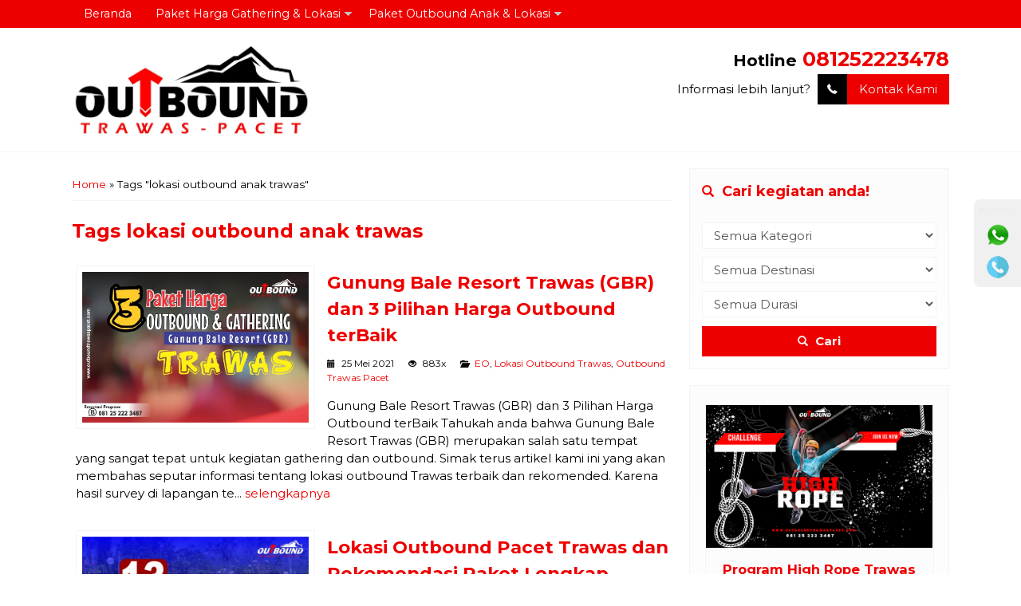

--- FILE ---
content_type: text/html; charset=UTF-8
request_url: https://outboundtrawaspacet.com/tag/lokasi-outbound-anak-trawas/
body_size: 10366
content:
<!-- Archive - Oketheme.com -->
<!doctype html>
<html class="not-ie no-js" lang="id" prefix="og: http://ogp.me/ns#">
<head>
	<meta charset="UTF-8">
	<title>lokasi outbound anak trawas Arsip - Outbound Trawas Pacet</title>
	<link href="//www.google-analytics.com" rel="dns-prefetch">
    <meta name='robots' content='max-image-preview:large' />
	<style>img:is([sizes="auto" i], [sizes^="auto," i]) { contain-intrinsic-size: 3000px 1500px }</style>
	
<!-- This site is optimized with the Yoast SEO plugin v7.5.1 - https://yoast.com/wordpress/plugins/seo/ -->
<link rel="canonical" href="https://outboundtrawaspacet.com/tag/lokasi-outbound-anak-trawas/" />
<meta property="og:locale" content="id_ID" />
<meta property="og:type" content="object" />
<meta property="og:title" content="lokasi outbound anak trawas Arsip - Outbound Trawas Pacet" />
<meta property="og:url" content="https://outboundtrawaspacet.com/tag/lokasi-outbound-anak-trawas/" />
<meta property="og:site_name" content="Outbound Trawas Pacet" />
<meta property="og:image" content="https://outboundtrawaspacet.com/wp-content/uploads/2021/05/cropped-pp-ig-outbound-trawaspacet-2.png" />
<meta property="og:image:secure_url" content="https://outboundtrawaspacet.com/wp-content/uploads/2021/05/cropped-pp-ig-outbound-trawaspacet-2.png" />
<meta property="og:image:width" content="512" />
<meta property="og:image:height" content="512" />
<meta property="og:image:alt" content="Outbound Trawas Pacet" />
<meta name="twitter:card" content="summary_large_image" />
<meta name="twitter:title" content="lokasi outbound anak trawas Arsip - Outbound Trawas Pacet" />
<meta name="twitter:image" content="https://outboundtrawaspacet.com/wp-content/uploads/2021/05/cropped-pp-ig-outbound-trawaspacet-2.png" />
<script type='application/ld+json'>{"@context":"https:\/\/schema.org","@type":"Organization","url":"https:\/\/outboundtrawaspacet.com\/","sameAs":[],"@id":"https:\/\/outboundtrawaspacet.com\/#organization","name":"Outbound Trawas Pacet","logo":"https:\/\/outboundtrawaspacet.com\/wp-content\/uploads\/2021\/05\/cropped-pp-ig-outbound-trawaspacet-2.png"}</script>
<!-- / Yoast SEO plugin. -->

<link rel='dns-prefetch' href='//fonts.googleapis.com' />
<link rel="alternate" type="application/rss+xml" title="Outbound Trawas Pacet &raquo; lokasi outbound anak trawas Umpan Tag" href="https://outboundtrawaspacet.com/tag/lokasi-outbound-anak-trawas/feed/" />
<link rel='stylesheet' id='wp-block-library-css' href='https://outboundtrawaspacet.com/wp-includes/css/dist/block-library/style.min.css?ver=6.7.1' media='all' />
<style id='classic-theme-styles-inline-css' type='text/css'>
/*! This file is auto-generated */
.wp-block-button__link{color:#fff;background-color:#32373c;border-radius:9999px;box-shadow:none;text-decoration:none;padding:calc(.667em + 2px) calc(1.333em + 2px);font-size:1.125em}.wp-block-file__button{background:#32373c;color:#fff;text-decoration:none}
</style>
<style id='global-styles-inline-css' type='text/css'>
:root{--wp--preset--aspect-ratio--square: 1;--wp--preset--aspect-ratio--4-3: 4/3;--wp--preset--aspect-ratio--3-4: 3/4;--wp--preset--aspect-ratio--3-2: 3/2;--wp--preset--aspect-ratio--2-3: 2/3;--wp--preset--aspect-ratio--16-9: 16/9;--wp--preset--aspect-ratio--9-16: 9/16;--wp--preset--color--black: #000000;--wp--preset--color--cyan-bluish-gray: #abb8c3;--wp--preset--color--white: #ffffff;--wp--preset--color--pale-pink: #f78da7;--wp--preset--color--vivid-red: #cf2e2e;--wp--preset--color--luminous-vivid-orange: #ff6900;--wp--preset--color--luminous-vivid-amber: #fcb900;--wp--preset--color--light-green-cyan: #7bdcb5;--wp--preset--color--vivid-green-cyan: #00d084;--wp--preset--color--pale-cyan-blue: #8ed1fc;--wp--preset--color--vivid-cyan-blue: #0693e3;--wp--preset--color--vivid-purple: #9b51e0;--wp--preset--gradient--vivid-cyan-blue-to-vivid-purple: linear-gradient(135deg,rgba(6,147,227,1) 0%,rgb(155,81,224) 100%);--wp--preset--gradient--light-green-cyan-to-vivid-green-cyan: linear-gradient(135deg,rgb(122,220,180) 0%,rgb(0,208,130) 100%);--wp--preset--gradient--luminous-vivid-amber-to-luminous-vivid-orange: linear-gradient(135deg,rgba(252,185,0,1) 0%,rgba(255,105,0,1) 100%);--wp--preset--gradient--luminous-vivid-orange-to-vivid-red: linear-gradient(135deg,rgba(255,105,0,1) 0%,rgb(207,46,46) 100%);--wp--preset--gradient--very-light-gray-to-cyan-bluish-gray: linear-gradient(135deg,rgb(238,238,238) 0%,rgb(169,184,195) 100%);--wp--preset--gradient--cool-to-warm-spectrum: linear-gradient(135deg,rgb(74,234,220) 0%,rgb(151,120,209) 20%,rgb(207,42,186) 40%,rgb(238,44,130) 60%,rgb(251,105,98) 80%,rgb(254,248,76) 100%);--wp--preset--gradient--blush-light-purple: linear-gradient(135deg,rgb(255,206,236) 0%,rgb(152,150,240) 100%);--wp--preset--gradient--blush-bordeaux: linear-gradient(135deg,rgb(254,205,165) 0%,rgb(254,45,45) 50%,rgb(107,0,62) 100%);--wp--preset--gradient--luminous-dusk: linear-gradient(135deg,rgb(255,203,112) 0%,rgb(199,81,192) 50%,rgb(65,88,208) 100%);--wp--preset--gradient--pale-ocean: linear-gradient(135deg,rgb(255,245,203) 0%,rgb(182,227,212) 50%,rgb(51,167,181) 100%);--wp--preset--gradient--electric-grass: linear-gradient(135deg,rgb(202,248,128) 0%,rgb(113,206,126) 100%);--wp--preset--gradient--midnight: linear-gradient(135deg,rgb(2,3,129) 0%,rgb(40,116,252) 100%);--wp--preset--font-size--small: 13px;--wp--preset--font-size--medium: 20px;--wp--preset--font-size--large: 36px;--wp--preset--font-size--x-large: 42px;--wp--preset--spacing--20: 0.44rem;--wp--preset--spacing--30: 0.67rem;--wp--preset--spacing--40: 1rem;--wp--preset--spacing--50: 1.5rem;--wp--preset--spacing--60: 2.25rem;--wp--preset--spacing--70: 3.38rem;--wp--preset--spacing--80: 5.06rem;--wp--preset--shadow--natural: 6px 6px 9px rgba(0, 0, 0, 0.2);--wp--preset--shadow--deep: 12px 12px 50px rgba(0, 0, 0, 0.4);--wp--preset--shadow--sharp: 6px 6px 0px rgba(0, 0, 0, 0.2);--wp--preset--shadow--outlined: 6px 6px 0px -3px rgba(255, 255, 255, 1), 6px 6px rgba(0, 0, 0, 1);--wp--preset--shadow--crisp: 6px 6px 0px rgba(0, 0, 0, 1);}:where(.is-layout-flex){gap: 0.5em;}:where(.is-layout-grid){gap: 0.5em;}body .is-layout-flex{display: flex;}.is-layout-flex{flex-wrap: wrap;align-items: center;}.is-layout-flex > :is(*, div){margin: 0;}body .is-layout-grid{display: grid;}.is-layout-grid > :is(*, div){margin: 0;}:where(.wp-block-columns.is-layout-flex){gap: 2em;}:where(.wp-block-columns.is-layout-grid){gap: 2em;}:where(.wp-block-post-template.is-layout-flex){gap: 1.25em;}:where(.wp-block-post-template.is-layout-grid){gap: 1.25em;}.has-black-color{color: var(--wp--preset--color--black) !important;}.has-cyan-bluish-gray-color{color: var(--wp--preset--color--cyan-bluish-gray) !important;}.has-white-color{color: var(--wp--preset--color--white) !important;}.has-pale-pink-color{color: var(--wp--preset--color--pale-pink) !important;}.has-vivid-red-color{color: var(--wp--preset--color--vivid-red) !important;}.has-luminous-vivid-orange-color{color: var(--wp--preset--color--luminous-vivid-orange) !important;}.has-luminous-vivid-amber-color{color: var(--wp--preset--color--luminous-vivid-amber) !important;}.has-light-green-cyan-color{color: var(--wp--preset--color--light-green-cyan) !important;}.has-vivid-green-cyan-color{color: var(--wp--preset--color--vivid-green-cyan) !important;}.has-pale-cyan-blue-color{color: var(--wp--preset--color--pale-cyan-blue) !important;}.has-vivid-cyan-blue-color{color: var(--wp--preset--color--vivid-cyan-blue) !important;}.has-vivid-purple-color{color: var(--wp--preset--color--vivid-purple) !important;}.has-black-background-color{background-color: var(--wp--preset--color--black) !important;}.has-cyan-bluish-gray-background-color{background-color: var(--wp--preset--color--cyan-bluish-gray) !important;}.has-white-background-color{background-color: var(--wp--preset--color--white) !important;}.has-pale-pink-background-color{background-color: var(--wp--preset--color--pale-pink) !important;}.has-vivid-red-background-color{background-color: var(--wp--preset--color--vivid-red) !important;}.has-luminous-vivid-orange-background-color{background-color: var(--wp--preset--color--luminous-vivid-orange) !important;}.has-luminous-vivid-amber-background-color{background-color: var(--wp--preset--color--luminous-vivid-amber) !important;}.has-light-green-cyan-background-color{background-color: var(--wp--preset--color--light-green-cyan) !important;}.has-vivid-green-cyan-background-color{background-color: var(--wp--preset--color--vivid-green-cyan) !important;}.has-pale-cyan-blue-background-color{background-color: var(--wp--preset--color--pale-cyan-blue) !important;}.has-vivid-cyan-blue-background-color{background-color: var(--wp--preset--color--vivid-cyan-blue) !important;}.has-vivid-purple-background-color{background-color: var(--wp--preset--color--vivid-purple) !important;}.has-black-border-color{border-color: var(--wp--preset--color--black) !important;}.has-cyan-bluish-gray-border-color{border-color: var(--wp--preset--color--cyan-bluish-gray) !important;}.has-white-border-color{border-color: var(--wp--preset--color--white) !important;}.has-pale-pink-border-color{border-color: var(--wp--preset--color--pale-pink) !important;}.has-vivid-red-border-color{border-color: var(--wp--preset--color--vivid-red) !important;}.has-luminous-vivid-orange-border-color{border-color: var(--wp--preset--color--luminous-vivid-orange) !important;}.has-luminous-vivid-amber-border-color{border-color: var(--wp--preset--color--luminous-vivid-amber) !important;}.has-light-green-cyan-border-color{border-color: var(--wp--preset--color--light-green-cyan) !important;}.has-vivid-green-cyan-border-color{border-color: var(--wp--preset--color--vivid-green-cyan) !important;}.has-pale-cyan-blue-border-color{border-color: var(--wp--preset--color--pale-cyan-blue) !important;}.has-vivid-cyan-blue-border-color{border-color: var(--wp--preset--color--vivid-cyan-blue) !important;}.has-vivid-purple-border-color{border-color: var(--wp--preset--color--vivid-purple) !important;}.has-vivid-cyan-blue-to-vivid-purple-gradient-background{background: var(--wp--preset--gradient--vivid-cyan-blue-to-vivid-purple) !important;}.has-light-green-cyan-to-vivid-green-cyan-gradient-background{background: var(--wp--preset--gradient--light-green-cyan-to-vivid-green-cyan) !important;}.has-luminous-vivid-amber-to-luminous-vivid-orange-gradient-background{background: var(--wp--preset--gradient--luminous-vivid-amber-to-luminous-vivid-orange) !important;}.has-luminous-vivid-orange-to-vivid-red-gradient-background{background: var(--wp--preset--gradient--luminous-vivid-orange-to-vivid-red) !important;}.has-very-light-gray-to-cyan-bluish-gray-gradient-background{background: var(--wp--preset--gradient--very-light-gray-to-cyan-bluish-gray) !important;}.has-cool-to-warm-spectrum-gradient-background{background: var(--wp--preset--gradient--cool-to-warm-spectrum) !important;}.has-blush-light-purple-gradient-background{background: var(--wp--preset--gradient--blush-light-purple) !important;}.has-blush-bordeaux-gradient-background{background: var(--wp--preset--gradient--blush-bordeaux) !important;}.has-luminous-dusk-gradient-background{background: var(--wp--preset--gradient--luminous-dusk) !important;}.has-pale-ocean-gradient-background{background: var(--wp--preset--gradient--pale-ocean) !important;}.has-electric-grass-gradient-background{background: var(--wp--preset--gradient--electric-grass) !important;}.has-midnight-gradient-background{background: var(--wp--preset--gradient--midnight) !important;}.has-small-font-size{font-size: var(--wp--preset--font-size--small) !important;}.has-medium-font-size{font-size: var(--wp--preset--font-size--medium) !important;}.has-large-font-size{font-size: var(--wp--preset--font-size--large) !important;}.has-x-large-font-size{font-size: var(--wp--preset--font-size--x-large) !important;}
:where(.wp-block-post-template.is-layout-flex){gap: 1.25em;}:where(.wp-block-post-template.is-layout-grid){gap: 1.25em;}
:where(.wp-block-columns.is-layout-flex){gap: 2em;}:where(.wp-block-columns.is-layout-grid){gap: 2em;}
:root :where(.wp-block-pullquote){font-size: 1.5em;line-height: 1.6;}
</style>
<link rel='stylesheet' id='ez-toc-css' href='https://outboundtrawaspacet.com/wp-content/plugins/easy-table-of-contents/assets/css/screen.min.css?ver=2.0.69.1' media='all' />
<style id='ez-toc-inline-css' type='text/css'>
div#ez-toc-container .ez-toc-title {font-size: 120%;}div#ez-toc-container .ez-toc-title {font-weight: 500;}div#ez-toc-container ul li {font-size: 95%;}div#ez-toc-container ul li {font-weight: 500;}div#ez-toc-container nav ul ul li {font-size: 90%;}
.ez-toc-container-direction {direction: ltr;}.ez-toc-counter ul{counter-reset: item ;}.ez-toc-counter nav ul li a::before {content: counters(item, '.', decimal) '. ';display: inline-block;counter-increment: item;flex-grow: 0;flex-shrink: 0;margin-right: .2em; float: left; }.ez-toc-widget-direction {direction: ltr;}.ez-toc-widget-container ul{counter-reset: item ;}.ez-toc-widget-container nav ul li a::before {content: counters(item, '.', decimal) '. ';display: inline-block;counter-increment: item;flex-grow: 0;flex-shrink: 0;margin-right: .2em; float: left; }
</style>
<link rel='stylesheet' id='mixcss-css' href='https://outboundtrawaspacet.com/wp-content/themes/wizata-per/assets/css/mix.css?ver=1.0' media='screen' />
<link rel='stylesheet' id='oketheme-css' href='https://outboundtrawaspacet.com/wp-content/themes/wizata-per/style.css?ver=1.0' media='all' />
<link rel='stylesheet' id='redux-google-fonts-wizata_opt-css' href='https://fonts.googleapis.com/css?family=Montserrat%3A100%2C200%2C300%2C400%2C500%2C600%2C700%2C800%2C900%2C100italic%2C200italic%2C300italic%2C400italic%2C500italic%2C600italic%2C700italic%2C800italic%2C900italic&#038;ver=1738111391' media='all' />
<script type="text/javascript" src="https://outboundtrawaspacet.com/wp-content/themes/wizata-per/assets/js/jquery.min.js?ver=2.2.4" id="jquery-js"></script>
<link rel="https://api.w.org/" href="https://outboundtrawaspacet.com/wp-json/" /><link rel="alternate" title="JSON" type="application/json" href="https://outboundtrawaspacet.com/wp-json/wp/v2/tags/175" /><link rel="EditURI" type="application/rsd+xml" title="RSD" href="https://outboundtrawaspacet.com/xmlrpc.php?rsd" />
<meta name="generator" content="WordPress 6.7.1" />
		<link href="https://outboundtrawaspacet.com/wp-content/uploads/2021/05/cropped-pp-ig-outbound-trawaspacet-2.png" rel="icon" />
			<link rel="stylesheet" href="https://outboundtrawaspacet.com/wp-content/themes/wizata-per/responsive.css" media="all" />
		<meta name="viewport" content="width=device-width, user-scalable=no" />
				<meta property="og:title" content="Gunung Bale Resort Trawas (GBR) dan 3 Pilihan Harga Outbound terBaik" />
			<meta property="og:type" content="article" />
			<meta property="og:url" content="https://outboundtrawaspacet.com/gunung-bale-resort-trawas-gbr-gathering-outbound-anak/" />
			<meta property="og:image" content="https://outboundtrawaspacet.com/wp-content/uploads/2023/06/gunung-bale-resort-trawas.jpg" />
		
	<!-- CSS Modify -->
	<style type="text/css">
		:root {
			--color1:#ef0000;
			--color2:#000000;
		}

		.newsticker:after {
			content: 'Informasi';
		}

		
			</style>

	<!-- Header Code -->
	
	<!-- Google Webmaster -->
	
	<!-- Google Tag Manager -->
	
	<!-- Google Analytics -->
	
	<!-- Google reCAPTCHA -->
	<link rel="icon" href="https://outboundtrawaspacet.com/wp-content/uploads/2021/05/cropped-pp-ig-outbound-trawaspacet-2-32x32.png" sizes="32x32" />
<link rel="icon" href="https://outboundtrawaspacet.com/wp-content/uploads/2021/05/cropped-pp-ig-outbound-trawaspacet-2-192x192.png" sizes="192x192" />
<link rel="apple-touch-icon" href="https://outboundtrawaspacet.com/wp-content/uploads/2021/05/cropped-pp-ig-outbound-trawaspacet-2-180x180.png" />
<meta name="msapplication-TileImage" content="https://outboundtrawaspacet.com/wp-content/uploads/2021/05/cropped-pp-ig-outbound-trawaspacet-2-270x270.png" />
<style type="text/css" title="dynamic-css" class="options-output">body{background-color:#FFF;background-repeat:repeat;background-image:url('https://outboundtrawaspacet.com/wp-content/themes/wizata-per/images/bgbody.png');}#headback::before{background-repeat:no-repeat;background-size:cover;background-attachment:fixed;background-position:center center;}#footerwrap::before{background-repeat:no-repeat;background-size:cover;background-attachment:fixed;background-position:center center;background-image:url('https://outboundtrawaspacet.com/wp-content/uploads/2024/12/2.png');}body{font-family:Montserrat;color:#000000;font-size:15px;}</style> 
			<link href="https://outboundtrawaspacet.com/wp-content/uploads/2021/05/cropped-pp-ig-outbound-trawaspacet-2.png" rel="icon" />
			<link rel="stylesheet" href="https://outboundtrawaspacet.com/wp-content/themes/wizata-per/responsive.css" media="all" />
		<meta name="viewport" content="width=device-width, user-scalable=no" />
				<meta property="og:title" content="Gunung Bale Resort Trawas (GBR) dan 3 Pilihan Harga Outbound terBaik" />
			<meta property="og:type" content="article" />
			<meta property="og:url" content="https://outboundtrawaspacet.com/gunung-bale-resort-trawas-gbr-gathering-outbound-anak/" />
			<meta property="og:image" content="https://outboundtrawaspacet.com/wp-content/uploads/2023/06/gunung-bale-resort-trawas.jpg" />
		
	<!-- CSS Modify -->
	<style type="text/css">
		:root {
			--color1:#ef0000;
			--color2:#000000;
		}

		.newsticker:after {
			content: 'Informasi';
		}

		
			</style>

	<!-- Header Code -->
	
	<!-- Google Webmaster -->
	
	<!-- Google Tag Manager -->
	
	<!-- Google Analytics -->
	
	<!-- Google reCAPTCHA -->
		
<!-- ANTI COPY -->
<!-- Kode menampilkan peringatan untuk mengaktifkan javascript-->

<div align="center"><noscript>
   <div style="position:fixed; top:0px; left:0px; z-index:3000; height:100%; width:100%; background-color:#FFFFFF">
   <div style="font-family: Arial; font-size: 17px; background-color:#00bbf9; padding: 11pt;">Mohon aktifkan javascript pada browser untuk mengakses halaman ini!</div></div>
</noscript></div>

<!--Kode untuk mencegah seleksi teks, block teks dll.-->
<script type="text/javascript">
function disableSelection(e){if(typeof e.onselectstart!="undefined")e.onselectstart=function(){return false};else if(typeof e.style.MozUserSelect!="undefined")e.style.MozUserSelect="none";else e.onmousedown=function(){return false};e.style.cursor="default"}window.onload=function(){disableSelection(document.body)}
</script>

<!--Kode untuk mematikan fungsi klik kanan di blog-->
<script type="text/javascript">
function mousedwn(e){try{if(event.button==2||event.button==3)return false}catch(e){if(e.which==3)return false}}document.oncontextmenu=function(){return false};document.ondragstart=function(){return false};document.onmousedown=mousedwn
</script>

<style type="text/css">
* : (input, textarea) {
    -webkit-touch-callout: none;
    -webkit-user-select: none;

}
</style>

<style type="text/css">
img {
	-webkit-touch-callout: none;
	-webkit-user-select: none;
    }
</style>

<!--Kode untuk mencegah shorcut keyboard, view source dll.-->
<script type="text/javascript">
window.addEventListener("keydown",function(e){if(e.ctrlKey&&(e.which==65||e.which==66||e.which==67||e.which==73||e.which==80||e.which==83||e.which==85||e.which==86)){e.preventDefault()}});document.keypress=function(e){if(e.ctrlKey&&(e.which==65||e.which==66||e.which==67||e.which==73||e.which==80||e.which==83||e.which==85||e.which==86)){}return false}
</script>
<!-- Kode melindungi artikel -->

<script type="text/javascript">
document.onkeydown=function(e){e=e||window.event;if(e.keyCode==123||e.keyCode==18){return false}}
</script>

<!-- CLOSE ANTI COPY -->

</head>
<body>


<!-- START MAINWRAP -->
<div id="mainwrap"> 
	
	<!-- NAVIGASI-->
	<div id="naviwrap">
		<div class="toggleMenu"><i class="glyphicon glyphicon-menu-hamburger"></i> Menu</div>
		<div style="clear: both"></div>
		<div class="menu-program-outbound-container"><ul id="menu-program-outbound" class="naviku"><li id="menu-item-659" class="menu-item menu-item-type-custom menu-item-object-custom menu-item-home menu-item-659"><a href="https://outboundtrawaspacet.com/">Beranda</a></li>
<li id="menu-item-35" class="menu-item menu-item-type-post_type menu-item-object-page menu-item-has-children menu-item-35"><a href="https://outboundtrawaspacet.com/paket-harga-gathering/">Paket Harga Gathering &#038; Lokasi</a>
<ul class="sub-menu">
	<li id="menu-item-165" class="menu-item menu-item-type-post_type menu-item-object-post menu-item-165"><a href="https://outboundtrawaspacet.com/harga-outbound-pacet-trawas-include-lokasi/">Harga Outbound Pacet lengkap dengan Lokasinya yang Keren</a></li>
	<li id="menu-item-75" class="menu-item menu-item-type-post_type menu-item-object-post menu-item-75"><a href="https://outboundtrawaspacet.com/outbound-trawas-pacet/">Outbound Trawas Pacet Jawa Timur, EO Gathering Profesional</a></li>
	<li id="menu-item-304" class="menu-item menu-item-type-post_type menu-item-object-post menu-item-304"><a href="https://outboundtrawaspacet.com/paket-outbound-trawas-menginap/">Paket Outbound Trawas Pacet Inap 2hari 1malam Lengkap dengan Lokasinya</a></li>
	<li id="menu-item-161" class="menu-item menu-item-type-post_type menu-item-object-post menu-item-161"><a href="https://outboundtrawaspacet.com/lokasi-outbound-trawas/">Lokasi Outbound Trawas Pacet, Include paket Gathering</a></li>
	<li id="menu-item-303" class="menu-item menu-item-type-post_type menu-item-object-post menu-item-303"><a href="https://outboundtrawaspacet.com/rafting-pacet-jawa-timur/">RAFTING PACET Jawa Timur memiliki 3 Trip Menantang Adrenalin</a></li>
	<li id="menu-item-547" class="menu-item menu-item-type-post_type menu-item-object-post menu-item-547"><a href="https://outboundtrawaspacet.com/paintball-trawas/">PAINTBALL TRAWAS dan Paket Harga terMurah Include Lokasi</a></li>
	<li id="menu-item-548" class="menu-item menu-item-type-post_type menu-item-object-post menu-item-548"><a href="https://outboundtrawaspacet.com/gunung-bale-resort-trawas-gbr-gathering-outbound-anak/">Gunung Bale Resort Trawas (GBR) dan 3 Pilihan Harga Outbound terBaik</a></li>
	<li id="menu-item-549" class="menu-item menu-item-type-post_type menu-item-object-post menu-item-549"><a href="https://outboundtrawaspacet.com/blessing-hills-trawas/">Blessing Hills Trawas Hotel &#038; Resort dan Paket Outbound Gathering Paling Laris Include Penginapan</a></li>
</ul>
</li>
<li id="menu-item-36" class="menu-item menu-item-type-post_type menu-item-object-page menu-item-has-children menu-item-36"><a href="https://outboundtrawaspacet.com/lokasi-outbound-anak/">Paket Outbound Anak &#038; Lokasi</a>
<ul class="sub-menu">
	<li id="menu-item-302" class="menu-item menu-item-type-post_type menu-item-object-post menu-item-302"><a href="https://outboundtrawaspacet.com/outbound-anak-trawas/">Outbound Anak Trawas, Include dengan Lokasi terBaik</a></li>
	<li id="menu-item-301" class="menu-item menu-item-type-post_type menu-item-object-post menu-item-301"><a href="https://outboundtrawaspacet.com/outbound-anak-pacet/">Outbound Anak Pacet di Lengkapi dengan Paket harga Edukasi terMURAH</a></li>
	<li id="menu-item-550" class="menu-item menu-item-type-post_type menu-item-object-post menu-item-550"><a href="https://outboundtrawaspacet.com/parimas-pacet-outbound-anak-kolam-renang/">PARIMAS PACET Menjadi Obyek Wisata dan Tempat Outbound Edukasi Anak</a></li>
</ul>
</li>
</ul></div>	
	</div>
	
	<!-- HEADER -->
	<div id="headerwrap">
		<div class="headlogo">
							<a href="https://outboundtrawaspacet.com"><img width="300" src="https://outboundtrawaspacet.com/wp-content/uploads/2021/05/cropped-cropped-cropped-logo-outbound-trawas-pacet-scaled-1.jpg"></a>
					</div>
		<div class="headinfo">
							<strong class="big">
					<span style="font-size:80%;">Hotline</span> 
					<a href="tel:081252223478" title="Klik untuk telpon langsung">081252223478</a>
				</strong>
						<br>
			Informasi lebih lanjut?			<a href="#kontak" class="pop">
				<button class="ibtn" style="margin-left:5px"><i class="el-icon-phone"></i> Kontak Kami</button>
			</a>
		</div>	
	</div>
	
	<!-- NEWSTICKER -->
	<div id="conwrap">
	<div class="scontain">	
		<div class="crumbs" itemscope itemtype="http://schema.org/BreadcrumbList"><span itemprop="itemListElement" itemscope itemtype="http://schema.org/ListItem"><a class="crumbs__link" href="https://outboundtrawaspacet.com/" itemprop="item"><span itemprop="name">Home</span></a><meta itemprop="position" content="1" /></span> &raquo; <span class="crumbs__current">Tags "lokasi outbound anak trawas"</span></div><!-- .breadcrumbs -->		<h1>
						<span class="latin">Tags</span> lokasi outbound anak trawas					</h1>
		<p></p>
		<!-- Loop Blog - Oketheme.com -->
<div class="listblog">	
	<a href="https://outboundtrawaspacet.com/gunung-bale-resort-trawas-gbr-gathering-outbound-anak/" title="Gunung Bale Resort Trawas (GBR) dan 3 Pilihan Harga Outbound terBaik">
		<img width="330" height="220" src="https://outboundtrawaspacet.com/wp-content/uploads/2023/06/gunung-bale-resort-trawas.jpg" class="attachment-l350 size-l350 wp-post-image" alt="gunung bale resort trawas" decoding="async" fetchpriority="high" srcset="https://outboundtrawaspacet.com/wp-content/uploads/2023/06/gunung-bale-resort-trawas.jpg 492w, https://outboundtrawaspacet.com/wp-content/uploads/2023/06/gunung-bale-resort-trawas-300x200.jpg 300w" sizes="(max-width: 330px) 100vw, 330px" />	</a>
	
	<h2><a href="https://outboundtrawaspacet.com/gunung-bale-resort-trawas-gbr-gathering-outbound-anak/">Gunung Bale Resort Trawas (GBR) dan 3 Pilihan Harga Outbound terBaik</a></h2>
	<div class="small">
		<i class="glyphicon glyphicon-calendar"></i> 25 Mei 2021 <i class="glyphicon glyphicon-eye-open" style="margin-left:15px"></i>  883x <i class="glyphicon glyphicon-folder-open" style="margin-left:15px"></i>  <a href="https://outboundtrawaspacet.com/category/eo/" rel="category tag">EO</a>, <a href="https://outboundtrawaspacet.com/category/lokasi-outbound-trawas/" rel="category tag">Lokasi Outbound Trawas</a>, <a href="https://outboundtrawaspacet.com/category/outbound-trawas-pacet/" rel="category tag">Outbound Trawas Pacet</a>	</div>
	<p>
		Gunung Bale Resort Trawas (GBR) dan 3 Pilihan Harga Outbound terBaik Tahukah anda bahwa Gunung Bale Resort Trawas (GBR) merupakan salah satu tempat yang sangat tepat untuk kegiatan gathering dan outbound. Simak terus artikel kami ini yang akan membahas seputar informasi tentang lokasi outbound Trawas terbaik dan rekomended. Karena hasil survey di lapangan te... <a href="https://outboundtrawaspacet.com/gunung-bale-resort-trawas-gbr-gathering-outbound-anak/" rel="bookmark">selengkapnya</a>
	</p>
</div><!-- Loop Blog - Oketheme.com -->
<div class="listblog">	
	<a href="https://outboundtrawaspacet.com/lokasi-outbound-pacet-jawa-timur/" title="Lokasi Outbound Pacet Trawas dan Rekomendasi Paket Lengkap">
		<img width="330" height="220" src="https://outboundtrawaspacet.com/wp-content/uploads/2021/09/Lokasi-Outbound-Pacet.jpg" class="attachment-l350 size-l350 wp-post-image" alt="Lokasi Outbound Pacet" decoding="async" srcset="https://outboundtrawaspacet.com/wp-content/uploads/2021/09/Lokasi-Outbound-Pacet.jpg 2388w, https://outboundtrawaspacet.com/wp-content/uploads/2021/09/Lokasi-Outbound-Pacet-300x200.jpg 300w, https://outboundtrawaspacet.com/wp-content/uploads/2021/09/Lokasi-Outbound-Pacet-1024x684.jpg 1024w, https://outboundtrawaspacet.com/wp-content/uploads/2021/09/Lokasi-Outbound-Pacet-768x513.jpg 768w, https://outboundtrawaspacet.com/wp-content/uploads/2021/09/Lokasi-Outbound-Pacet-1536x1025.jpg 1536w, https://outboundtrawaspacet.com/wp-content/uploads/2021/09/Lokasi-Outbound-Pacet-2048x1367.jpg 2048w" sizes="(max-width: 330px) 100vw, 330px" />	</a>
	
	<h2><a href="https://outboundtrawaspacet.com/lokasi-outbound-pacet-jawa-timur/">Lokasi Outbound Pacet Trawas dan Rekomendasi Paket Lengkap</a></h2>
	<div class="small">
		<i class="glyphicon glyphicon-calendar"></i> 16 Mei 2021 <i class="glyphicon glyphicon-eye-open" style="margin-left:15px"></i>  976x <i class="glyphicon glyphicon-folder-open" style="margin-left:15px"></i>  <a href="https://outboundtrawaspacet.com/category/eo/" rel="category tag">EO</a>, <a href="https://outboundtrawaspacet.com/category/lokasi-outbound-pacet/" rel="category tag">Lokasi Outbound Pacet</a>, <a href="https://outboundtrawaspacet.com/category/lokasi-outbound-trawas/" rel="category tag">Lokasi Outbound Trawas</a>, <a href="https://outboundtrawaspacet.com/category/outbound-trawas-pacet/" rel="category tag">Outbound Trawas Pacet</a>	</div>
	<p>
		Lokasi Outbound Pacet Trawas dan Rekomendasi Paket Lengkap Apakah anda sedang mencari referensi lokasi outbound Pacet Trawas Mojokerto?. Selamat datang di website resmi kami yang akan memberikan informasi seputar harga program outbound yang include dengan tempat terbaik. Di artikel sebelumnya kami juga sudah membahas tentang beberapa lokasi outbound Trawas y... <a href="https://outboundtrawaspacet.com/lokasi-outbound-pacet-jawa-timur/" rel="bookmark">selengkapnya</a>
	</p>
</div><!-- Loop Blog - Oketheme.com -->
<div class="listblog">	
	<a href="https://outboundtrawaspacet.com/outbound-anak-trawas/" title="Outbound Anak Trawas, Include dengan Lokasi terBaik">
		<img width="350" height="211" src="https://outboundtrawaspacet.com/wp-content/uploads/2021/09/Outbound-Anak-Trawas.jpg" class="attachment-l350 size-l350 wp-post-image" alt="Outbound Anak Trawas" decoding="async" srcset="https://outboundtrawaspacet.com/wp-content/uploads/2021/09/Outbound-Anak-Trawas.jpg 1518w, https://outboundtrawaspacet.com/wp-content/uploads/2021/09/Outbound-Anak-Trawas-300x181.jpg 300w, https://outboundtrawaspacet.com/wp-content/uploads/2021/09/Outbound-Anak-Trawas-1024x618.jpg 1024w, https://outboundtrawaspacet.com/wp-content/uploads/2021/09/Outbound-Anak-Trawas-768x463.jpg 768w" sizes="(max-width: 350px) 100vw, 350px" />	</a>
	
	<h2><a href="https://outboundtrawaspacet.com/outbound-anak-trawas/">Outbound Anak Trawas, Include dengan Lokasi terBaik</a></h2>
	<div class="small">
		<i class="glyphicon glyphicon-calendar"></i> 14 Mei 2021 <i class="glyphicon glyphicon-eye-open" style="margin-left:15px"></i>  1.911x <i class="glyphicon glyphicon-folder-open" style="margin-left:15px"></i>  <a href="https://outboundtrawaspacet.com/category/lokasi-outbound-trawas/" rel="category tag">Lokasi Outbound Trawas</a>, <a href="https://outboundtrawaspacet.com/category/outbound-anak-trawas/" rel="category tag">Outbound Anak Trawas</a>, <a href="https://outboundtrawaspacet.com/category/outbound-trawas/" rel="category tag">Outbound Trawas</a>, <a href="https://outboundtrawaspacet.com/category/paket-harga-outbound-trawas/" rel="category tag">Paket Harga Outbound Trawas</a>, <a href="https://outboundtrawaspacet.com/category/provider-outbound/" rel="category tag">Provider Outbound</a>	</div>
	<p>
		Outbound Anak Trawas, Include dengan Lokasi terBaik Selamat datang di website resmi kami outbound anak Trawas. Di dalam artikel ini kami akan berikan informasi seputar lokasi, harga dan program outbound anak. Dan kami ucapkan terima kasih sudah berkunjung di website penyedia jasa outbound anak Trawas Pacet. Beberapa Program yang kami berikan bekerja sama den... <a href="https://outboundtrawaspacet.com/outbound-anak-trawas/" rel="bookmark">selengkapnya</a>
	</p>
</div><div class="pagination"></div>	</div>
	<div class="sidecontain">
			<div class="sidebar">
			<div class="tourside">
				<h4><i class="glyphicon glyphicon-search"></i>
					Cari kegiatan anda!				</h4>
				<form method="post" action="https://outboundtrawaspacet.com/tour-search-result/">
					<select name="kategori"><option value="">Semua Kategori</option></select><select name="destinasi"><option value="">Semua Destinasi</option></select><select name="durasi"><option value="">Semua Durasi</option></select>					<button type="submit" style="margin:6px 0 0" /><i class="glyphicon glyphicon-search"></i> <b>Cari</b></button>
				</form>
			</div>
		</div>
				<div class="sidebar">
			<div id="randomside" class="owl-carousel">
				<div style="padding:8px 4px"><!-- Loop Tour - Oketheme.com -->
<div class="grid">
	<div class="vthumb">
		<img width="350" height="220" src="https://outboundtrawaspacet.com/wp-content/uploads/2024/12/3-2-350x220.png" class="attachment-l350 size-l350 wp-post-image" alt="Outbound Trawas Pacet" decoding="async" loading="lazy" />		<div class="vlink">
			<a href="https://outboundtrawaspacet.com/tour/program-high-rope-trawas/">
				<button class="ibtn">
					<i class="el-icon-ok"></i> Lihat Detail				</button>
			</a>
		</div>
	</div>
	<div class="areatitle">
		<h3><a href="https://outboundtrawaspacet.com/tour/program-high-rope-trawas/" title="Program High Rope Trawas Pacet">Program High Rope Trawas Pacet</a></h3>
		<div class="destirasi medium">
			<li><i class="glyphicon glyphicon-map-marker"></i></li>
			<li><i class="glyphicon glyphicon-time"></i></li>
		</div>
		<p><strong class="harga">Rp 195.000</strong> <span class="small">/ pax</span></p>	</div>
	<div class="badbot"></div></div>
</div><div style="padding:8px 4px"><!-- Loop Tour - Oketheme.com -->
<div class="grid">
	<div class="vthumb">
		<img width="350" height="220" src="https://outboundtrawaspacet.com/wp-content/uploads/2024/12/1-2-350x220.png" class="attachment-l350 size-l350 wp-post-image" alt="Paintball Trawas" decoding="async" loading="lazy" />		<div class="vlink">
			<a href="https://outboundtrawaspacet.com/tour/paintball-warrgame-trawas/">
				<button class="ibtn">
					<i class="el-icon-ok"></i> Lihat Detail				</button>
			</a>
		</div>
	</div>
	<div class="areatitle">
		<h3><a href="https://outboundtrawaspacet.com/tour/paintball-warrgame-trawas/" title="PAINTBALL WARRGAME TRAWAS">PAINTBALL WARRGAME TRAWAS</a></h3>
		<div class="destirasi medium">
			<li><i class="glyphicon glyphicon-map-marker"></i></li>
			<li><i class="glyphicon glyphicon-time"></i></li>
		</div>
		<p><strong class="harga">Rp 150.000</strong> <span class="small">/ pax</span></p>	</div>
	<div class="badbot"></div></div>
</div><div style="padding:8px 4px"><!-- Loop Tour - Oketheme.com -->
<div class="grid">
	<div class="vthumb">
		<img width="350" height="220" src="https://outboundtrawaspacet.com/wp-content/uploads/2024/12/2-2-350x220.png" class="attachment-l350 size-l350 wp-post-image" alt="Rafting Pacet" decoding="async" loading="lazy" />		<div class="vlink">
			<a href="https://outboundtrawaspacet.com/tour/rafting-river-pacet/">
				<button class="ibtn">
					<i class="el-icon-ok"></i> Lihat Detail				</button>
			</a>
		</div>
	</div>
	<div class="areatitle">
		<h3><a href="https://outboundtrawaspacet.com/tour/rafting-river-pacet/" title="Rafting River Pacet">Rafting River Pacet</a></h3>
		<div class="destirasi medium">
			<li><i class="glyphicon glyphicon-map-marker"></i></li>
			<li><i class="glyphicon glyphicon-time"></i></li>
		</div>
		<p><strong class="harga">Rp 250.000</strong> <span class="small">/ pax</span></p>	</div>
	<div class="badbot"></div></div>
</div>			</div>
		</div>
				</div>
<div style="clear: both"></div></div>	
	<!-- Footer Area -->
			
	<div id="footerwrap">
		<div>
			
		<div class="footbar">
		<h4><i class="el-icon-ok-circle" style="font-size:90%;margin-right:5px"></i> Informasi terbaru</h4>
		<ul>
											<li>
					<a href="https://outboundtrawaspacet.com/rafting-pacet-jawa-timur-2/">Rafting Pacet Jawa Timur, Wisata Petualangan Favorit Pecinta Alam</a>
									</li>
											<li>
					<a href="https://outboundtrawaspacet.com/rafting-pacet-mojokerto-seru/">Rafting Pacet Mojokerto Seru, Sensasi Arung Jeram di Alam Pegunungan</a>
									</li>
											<li>
					<a href="https://outboundtrawaspacet.com/outbound-trawas-murah/">Outbound Trawas Murah, Serunya Petualangan Hemat di Alam Pegunungan</a>
									</li>
											<li>
					<a href="https://outboundtrawaspacet.com/paket-outbound-alas-veenuz-trawas/">Paket Outbound Alas Veenuz Trawas, Outbound dan Petualangan Seru di Alam Bebas</a>
									</li>
											<li>
					<a href="https://outboundtrawaspacet.com/outbound-di-trawas-pacet/">Outbound di Trawas Pacet, Pilihan Tepat untuk Meningkatkan Kekompakan Tim</a>
									</li>
					</ul>

		</div>		</div>
		<div>
			<div class="footbar"><h4><i class="el-icon-ok-circle" style="font-size:90%;margin-right:5px"></i> Event Organizer</h4><div class="tagcloud"><a href="https://outboundtrawaspacet.com/tag/blessing-hills-trawas/" class="tag-cloud-link tag-link-30 tag-link-position-1" style="font-size: 8.9333333333333pt;" aria-label="blessing hills trawas (11 item)">blessing hills trawas</a>
<a href="https://outboundtrawaspacet.com/tag/buper-dlundung-trawas/" class="tag-cloud-link tag-link-91 tag-link-position-2" style="font-size: 8pt;" aria-label="buper dlundung trawas (10 item)">buper dlundung trawas</a>
<a href="https://outboundtrawaspacet.com/tag/eo-gathering/" class="tag-cloud-link tag-link-42 tag-link-position-3" style="font-size: 8.9333333333333pt;" aria-label="eo gathering (11 item)">eo gathering</a>
<a href="https://outboundtrawaspacet.com/tag/eo-gathering-trawas/" class="tag-cloud-link tag-link-53 tag-link-position-4" style="font-size: 13.133333333333pt;" aria-label="eo gathering trawas (17 item)">eo gathering trawas</a>
<a href="https://outboundtrawaspacet.com/tag/eo-outbound-trawas/" class="tag-cloud-link tag-link-353 tag-link-position-5" style="font-size: 11.733333333333pt;" aria-label="eo outbound trawas (15 item)">eo outbound trawas</a>
<a href="https://outboundtrawaspacet.com/tag/fun-game-trawas/" class="tag-cloud-link tag-link-489 tag-link-position-6" style="font-size: 9.6333333333333pt;" aria-label="fun game trawas (12 item)">fun game trawas</a>
<a href="https://outboundtrawaspacet.com/tag/gathering-di-pacet/" class="tag-cloud-link tag-link-67 tag-link-position-7" style="font-size: 12.433333333333pt;" aria-label="gathering di pacet (16 item)">gathering di pacet</a>
<a href="https://outboundtrawaspacet.com/tag/gathering-di-trawas/" class="tag-cloud-link tag-link-43 tag-link-position-8" style="font-size: 12.433333333333pt;" aria-label="gathering di trawas (16 item)">gathering di trawas</a>
<a href="https://outboundtrawaspacet.com/tag/gathering-trawas/" class="tag-cloud-link tag-link-358 tag-link-position-9" style="font-size: 9.6333333333333pt;" aria-label="gathering trawas (12 item)">gathering trawas</a>
<a href="https://outboundtrawaspacet.com/tag/harga-outbound-pacet/" class="tag-cloud-link tag-link-14 tag-link-position-10" style="font-size: 10.566666666667pt;" aria-label="harga outbound pacet (13 item)">harga outbound pacet</a>
<a href="https://outboundtrawaspacet.com/tag/harga-outbound-trawas/" class="tag-cloud-link tag-link-13 tag-link-position-11" style="font-size: 15.466666666667pt;" aria-label="harga outbound trawas (22 item)">harga outbound trawas</a>
<a href="https://outboundtrawaspacet.com/tag/harga-paintball-pacet/" class="tag-cloud-link tag-link-232 tag-link-position-12" style="font-size: 8pt;" aria-label="harga paintball pacet (10 item)">harga paintball pacet</a>
<a href="https://outboundtrawaspacet.com/tag/hotel-trawas/" class="tag-cloud-link tag-link-359 tag-link-position-13" style="font-size: 8pt;" aria-label="hotel trawas (10 item)">hotel trawas</a>
<a href="https://outboundtrawaspacet.com/tag/jasa-outbound-pacet/" class="tag-cloud-link tag-link-10 tag-link-position-14" style="font-size: 13.133333333333pt;" aria-label="jasa outbound pacet (17 item)">jasa outbound pacet</a>
<a href="https://outboundtrawaspacet.com/tag/jasa-outbound-trawas/" class="tag-cloud-link tag-link-9 tag-link-position-15" style="font-size: 14.533333333333pt;" aria-label="jasa outbound trawas (20 item)">jasa outbound trawas</a>
<a href="https://outboundtrawaspacet.com/tag/lokasi-gathering-trawas/" class="tag-cloud-link tag-link-61 tag-link-position-16" style="font-size: 11.733333333333pt;" aria-label="lokasi gathering trawas (15 item)">lokasi gathering trawas</a>
<a href="https://outboundtrawaspacet.com/tag/lokasi-outbound-pacet/" class="tag-cloud-link tag-link-57 tag-link-position-17" style="font-size: 14.066666666667pt;" aria-label="lokasi outbound pacet (19 item)">lokasi outbound pacet</a>
<a href="https://outboundtrawaspacet.com/tag/lokasi-outbound-trawas/" class="tag-cloud-link tag-link-11 tag-link-position-18" style="font-size: 16.4pt;" aria-label="lokasi outbound trawas (24 item)">lokasi outbound trawas</a>
<a href="https://outboundtrawaspacet.com/tag/lokasi-outbound-trawas-pacet/" class="tag-cloud-link tag-link-12 tag-link-position-19" style="font-size: 8pt;" aria-label="lokasi outbound trawas pacet (10 item)">lokasi outbound trawas pacet</a>
<a href="https://outboundtrawaspacet.com/tag/lokasi-paintball-pacet/" class="tag-cloud-link tag-link-229 tag-link-position-20" style="font-size: 8.9333333333333pt;" aria-label="lokasi paintball pacet (11 item)">lokasi paintball pacet</a>
<a href="https://outboundtrawaspacet.com/tag/obech-pacet/" class="tag-cloud-link tag-link-31 tag-link-position-21" style="font-size: 14.066666666667pt;" aria-label="obech pacet (19 item)">obech pacet</a>
<a href="https://outboundtrawaspacet.com/tag/outbound-di-pacet/" class="tag-cloud-link tag-link-34 tag-link-position-22" style="font-size: 11.266666666667pt;" aria-label="outbound di pacet (14 item)">outbound di pacet</a>
<a href="https://outboundtrawaspacet.com/tag/outbound-di-trawas/" class="tag-cloud-link tag-link-33 tag-link-position-23" style="font-size: 10.566666666667pt;" aria-label="outbound di trawas (13 item)">outbound di trawas</a>
<a href="https://outboundtrawaspacet.com/tag/outbound-grand-whiz-trawas/" class="tag-cloud-link tag-link-64 tag-link-position-24" style="font-size: 8.9333333333333pt;" aria-label="outbound grand whiz trawas (11 item)">outbound grand whiz trawas</a>
<a href="https://outboundtrawaspacet.com/tag/outbound-jatim/" class="tag-cloud-link tag-link-277 tag-link-position-25" style="font-size: 8.9333333333333pt;" aria-label="outbound jatim (11 item)">outbound jatim</a>
<a href="https://outboundtrawaspacet.com/tag/outbound-pacet/" class="tag-cloud-link tag-link-8 tag-link-position-26" style="font-size: 18.266666666667pt;" aria-label="outbound pacet (29 item)">outbound pacet</a>
<a href="https://outboundtrawaspacet.com/tag/outbound-trawas/" class="tag-cloud-link tag-link-6 tag-link-position-27" style="font-size: 19.666666666667pt;" aria-label="outbound trawas (34 item)">outbound trawas</a>
<a href="https://outboundtrawaspacet.com/tag/outbound-trawas-pacet/" class="tag-cloud-link tag-link-7 tag-link-position-28" style="font-size: 22pt;" aria-label="outbound trawas pacet (43 item)">outbound trawas pacet</a>
<a href="https://outboundtrawaspacet.com/tag/pacet/" class="tag-cloud-link tag-link-22 tag-link-position-29" style="font-size: 13.133333333333pt;" aria-label="Pacet (17 item)">Pacet</a>
<a href="https://outboundtrawaspacet.com/tag/paintball/" class="tag-cloud-link tag-link-235 tag-link-position-30" style="font-size: 9.6333333333333pt;" aria-label="paintball (12 item)">paintball</a>
<a href="https://outboundtrawaspacet.com/tag/paintball-pacet/" class="tag-cloud-link tag-link-100 tag-link-position-31" style="font-size: 14.066666666667pt;" aria-label="paintball pacet (19 item)">paintball pacet</a>
<a href="https://outboundtrawaspacet.com/tag/paintball-trawas/" class="tag-cloud-link tag-link-294 tag-link-position-32" style="font-size: 8pt;" aria-label="paintball trawas (10 item)">paintball trawas</a>
<a href="https://outboundtrawaspacet.com/tag/paket-gathering-trawas/" class="tag-cloud-link tag-link-45 tag-link-position-33" style="font-size: 8.9333333333333pt;" aria-label="paket gathering trawas (11 item)">paket gathering trawas</a>
<a href="https://outboundtrawaspacet.com/tag/paket-outbound-pacet/" class="tag-cloud-link tag-link-16 tag-link-position-34" style="font-size: 8.9333333333333pt;" aria-label="paket outbound pacet (11 item)">paket outbound pacet</a>
<a href="https://outboundtrawaspacet.com/tag/paket-outbound-trawas/" class="tag-cloud-link tag-link-15 tag-link-position-35" style="font-size: 14.066666666667pt;" aria-label="paket outbound trawas (19 item)">paket outbound trawas</a>
<a href="https://outboundtrawaspacet.com/tag/rafting-pacet/" class="tag-cloud-link tag-link-98 tag-link-position-36" style="font-size: 15pt;" aria-label="rafting pacet (21 item)">rafting pacet</a>
<a href="https://outboundtrawaspacet.com/tag/tempat-outbound-pacet/" class="tag-cloud-link tag-link-230 tag-link-position-37" style="font-size: 9.6333333333333pt;" aria-label="tempat outbound pacet (12 item)">tempat outbound pacet</a>
<a href="https://outboundtrawaspacet.com/tag/tempat-outbound-trawas/" class="tag-cloud-link tag-link-177 tag-link-position-38" style="font-size: 15pt;" aria-label="tempat outbound trawas (21 item)">tempat outbound trawas</a>
<a href="https://outboundtrawaspacet.com/tag/tempat-paintball-pacet/" class="tag-cloud-link tag-link-228 tag-link-position-39" style="font-size: 8.9333333333333pt;" aria-label="tempat paintball pacet (11 item)">tempat paintball pacet</a>
<a href="https://outboundtrawaspacet.com/tag/the-alit-pacet/" class="tag-cloud-link tag-link-32 tag-link-position-40" style="font-size: 8pt;" aria-label="the alit pacet (10 item)">the alit pacet</a>
<a href="https://outboundtrawaspacet.com/tag/trawas/" class="tag-cloud-link tag-link-21 tag-link-position-41" style="font-size: 17.566666666667pt;" aria-label="Trawas (27 item)">Trawas</a>
<a href="https://outboundtrawaspacet.com/tag/wisata-air-terjun-dlundung/" class="tag-cloud-link tag-link-20 tag-link-position-42" style="font-size: 8pt;" aria-label="wisata air terjun dlundung (10 item)">wisata air terjun dlundung</a>
<a href="https://outboundtrawaspacet.com/tag/wisata-mojokerto/" class="tag-cloud-link tag-link-56 tag-link-position-43" style="font-size: 8.9333333333333pt;" aria-label="wisata mojokerto (11 item)">wisata mojokerto</a>
<a href="https://outboundtrawaspacet.com/tag/wisata-pacet/" class="tag-cloud-link tag-link-24 tag-link-position-44" style="font-size: 16.633333333333pt;" aria-label="wisata pacet (25 item)">wisata pacet</a>
<a href="https://outboundtrawaspacet.com/tag/wisata-trawas/" class="tag-cloud-link tag-link-23 tag-link-position-45" style="font-size: 20.833333333333pt;" aria-label="wisata trawas (38 item)">wisata trawas</a></div>
</div>		</div>
		<div>
			<div class="footbar"><h4><i class="el-icon-ok-circle" style="font-size:90%;margin-right:5px"></i> Cari Kami di sini!</h4><form role="search" method="get" id="searchform" class="searchform" action="https://outboundtrawaspacet.com/">
				<div>
					<label class="screen-reader-text" for="s">Cari untuk:</label>
					<input type="text" value="" name="s" id="s" />
					<input type="submit" id="searchsubmit" value="Cari" />
				</div>
			</form></div>		</div>

		<div class="copyright">
			<a href="https://outboundtrawaspacet.com"><h5>Outbound Trawas Pacet - Outbound and Event Organizer</h5></a>
			<p class="small">www.outboundtrawaspacet.com</p>
				
		</div>
	</div>

		<div id="kontak">
					<h2>Kontak Kami</h2>
			<p>Apabila ada yang ditanyakan, silahkan hubungi kami melalui kontak di bawah ini.</p>
				<ul>
							<li class="ktelp">
					<h4>Hotline</h4>
					<a href="tel:081252223478" title="Klik untuk telpon langsung">
						<span class="kontek">
							081252223478						</span>
					</a>
				</li>
							<li class="kwa">
					<h4>Whatsapp</h4>
					<a href="https://api.whatsapp.com/send?phone=6281252223478&text=Halo,%20customer%20service%20Outbound Trawas Pacet..."
						target="blank" title="Klik untuk chat via Whatsapp">
						<span class="kontek">
							081252223478						</span>
					</a>
				</li>
							<li class="kemail">
					<h4>Email</h4>
					<a href="mailto:djemibagaskoro@gmail.com" title="Klik untuk kirim email">
						<span class="kontek">
							djemibagaskoro@gmail.com						</span>
					</a>
				</li>
					</ul>
	</div>
		<div class="sidecontact">
			<div class="onlinex blink">&#9899; Online</div>
							<a href="https://api.whatsapp.com/send?phone=6281252223478&text=Halo, customer service Outbound Trawas Pacet..."
					title="Whatsapp" target="blank">
					<div class="live"><img width="30" src="https://outboundtrawaspacet.com/wp-content/themes/wizata-per/images/wa.png"></div>
				</a>
							<a href="tel:081252223478" title="Telepon">
					<div class="live"><img width="30" src="https://outboundtrawaspacet.com/wp-content/themes/wizata-per/images/telp.png"></div>
				</a>
					</div>
		<script type="text/javascript">
		var ajaxurl 	= "https://outboundtrawaspacet.com/wp-admin/admin-ajax.php";
			mata_uang	= "Rp";
			nilai_tukar	= "14000";
	</script>
<script type="text/javascript" id="ez-toc-scroll-scriptjs-js-extra">
/* <![CDATA[ */
var eztoc_smooth_local = {"scroll_offset":"30","add_request_uri":""};
/* ]]> */
</script>
<script type="text/javascript" src="https://outboundtrawaspacet.com/wp-content/plugins/easy-table-of-contents/assets/js/smooth_scroll.min.js?ver=2.0.69.1&#039; defer" id="ez-toc-scroll-scriptjs-js"></script>
<script type="text/javascript" src="https://outboundtrawaspacet.com/wp-content/plugins/easy-table-of-contents/vendor/js-cookie/js.cookie.min.js?ver=2.2.1&#039; defer" id="ez-toc-js-cookie-js"></script>
<script type="text/javascript" src="https://outboundtrawaspacet.com/wp-content/plugins/easy-table-of-contents/vendor/sticky-kit/jquery.sticky-kit.min.js?ver=1.9.2&#039; defer" id="ez-toc-jquery-sticky-kit-js"></script>
<script type="text/javascript" id="ez-toc-js-js-extra">
/* <![CDATA[ */
var ezTOC = {"smooth_scroll":"1","visibility_hide_by_default":"","scroll_offset":"30","fallbackIcon":"<span class=\"\"><span class=\"eztoc-hide\" style=\"display:none;\">Toggle<\/span><span class=\"ez-toc-icon-toggle-span\"><svg style=\"fill: #999;color:#999\" xmlns=\"http:\/\/www.w3.org\/2000\/svg\" class=\"list-377408\" width=\"20px\" height=\"20px\" viewBox=\"0 0 24 24\" fill=\"none\"><path d=\"M6 6H4v2h2V6zm14 0H8v2h12V6zM4 11h2v2H4v-2zm16 0H8v2h12v-2zM4 16h2v2H4v-2zm16 0H8v2h12v-2z\" fill=\"currentColor\"><\/path><\/svg><svg style=\"fill: #999;color:#999\" class=\"arrow-unsorted-368013\" xmlns=\"http:\/\/www.w3.org\/2000\/svg\" width=\"10px\" height=\"10px\" viewBox=\"0 0 24 24\" version=\"1.2\" baseProfile=\"tiny\"><path d=\"M18.2 9.3l-6.2-6.3-6.2 6.3c-.2.2-.3.4-.3.7s.1.5.3.7c.2.2.4.3.7.3h11c.3 0 .5-.1.7-.3.2-.2.3-.5.3-.7s-.1-.5-.3-.7zM5.8 14.7l6.2 6.3 6.2-6.3c.2-.2.3-.5.3-.7s-.1-.5-.3-.7c-.2-.2-.4-.3-.7-.3h-11c-.3 0-.5.1-.7.3-.2.2-.3.5-.3.7s.1.5.3.7z\"\/><\/svg><\/span><\/span>","chamomile_theme_is_on":""};
/* ]]> */
</script>
<script type="text/javascript" src="https://outboundtrawaspacet.com/wp-content/plugins/easy-table-of-contents/assets/js/front.min.js?ver=2.0.69.1-1729141418&#039; defer" id="ez-toc-js-js"></script>
<script type="text/javascript" src="https://outboundtrawaspacet.com/wp-content/themes/wizata-per/assets/js/mix.js?ver=1.0&#039; defer" id="mixjs-js"></script>
	
	<a href="#" class="scrollup"></a>
	
</div>  <!-- END MAINWRAP -->
</body>
</html>

<!-- Wizata Theme ~ Copyright by Oketheme.com -->